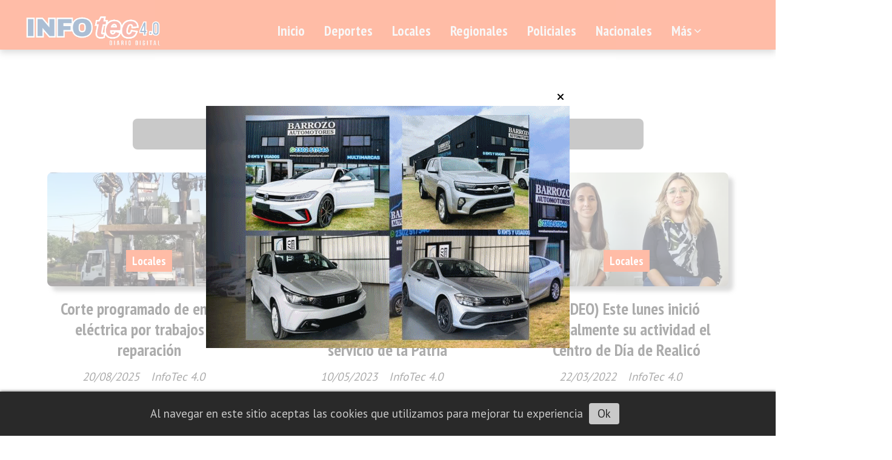

--- FILE ---
content_type: text/html; charset=utf-8
request_url: https://infotecrealico.com.ar/tema/5668/servicio
body_size: 11331
content:
<!DOCTYPE html><html lang="es"><head><title>#servicio</title><meta name="description" content><meta http-equiv="X-UA-Compatible" content="IE=edge"><meta property="fb:app_id" content="https://www.facebook.com/InfoTec-40-142303193152235"><meta charset="utf-8"><meta name="viewport" content="width=device-width,minimum-scale=1,initial-scale=1"><link rel="canonical" href="https://infotecrealico.com.ar/tema/5668/servicio"><meta property="og:site_name" content="InfoTec 4.0"><meta property="og:type" content="website"><meta property="og:url" content="https://infotecrealico.com.ar/tema/5668/servicio"><meta property="og:title" content="#servicio"><meta property="og:description" content><meta property="og:image" content="https://infotecrealico.com.ar/static/custom/logo-grande.png?t=2026-01-21+03%3A00%3A05.368571"><meta property="og:ttl" content="2419200"><meta name="twitter:card" content="summary"><meta name="twitter:title" content="#servicio"><meta name="twitter:description" content><meta name="twitter:image" content="https://infotecrealico.com.ar/static/custom/logo-grande.png?t=2026-01-21+03%3A00%3A05.368571"><meta name="robots" content="noindex"><meta name="generator" content="Medios CMS"><link rel="dns-prefetch" href="https://fonts.googleapis.com"><link rel="preconnect" href="https://fonts.googleapis.com" crossorigin><link rel="shortcut icon" href="https://infotecrealico.com.ar/static/custom/favicon.png?t=2026-01-21+03%3A00%3A05.368571"><link rel="apple-touch-icon" href="https://infotecrealico.com.ar/static/custom/favicon.png?t=2026-01-21+03%3A00%3A05.368571"><link rel="stylesheet" href="/static/plugins/fontawesome/css/fontawesome.min.css"><link rel="stylesheet" href="/static/plugins/fontawesome/css/brands.min.css"><link rel="stylesheet" href="/static/plugins/fontawesome/css/solid.min.css"><link rel="stylesheet" href="/static/css/t_aludra/wasat.css?v=25.2-beta5" id="estilo-css"><link rel="stylesheet" href="https://fonts.googleapis.com/css?family=PT+Sans+Narrow:400,700|PT+Sans:400,700&display=swap" crossorigin="anonymous" id="font-url"><style>:root { --font-family-alt: 'PT Sans Narrow', sans-serif; --font-family: 'PT Sans', sans-serif; } :root {--html-font-size: 19px;--header-bg-color: var(--main-color); --header-font-color: #262626; --nav-bg-color: var(--main-color); --nav-font-color: #ffffff; --nav-box-shadow: 0 0 3px #555; --header-max-width: auto; --header-margin: 0 auto; --header-padding: 0; --header-box-shadow: 0 5px 10px #aaa; --header-border-radius: 0; --header-border-top: none; --header-border-right: none; --header-border-bottom: none; --header-border-left: none; --logo-max-width: auto; --logo-margin: 0; --fixed-header-height: none; --main-bg-color: #ffffff; --main-font-color: #303030; --main-max-width: 1200px; --main-margin: 0 auto; --main-padding: 2rem; --main-box-shadow: none; --main-border-radius: 0; --main-border-top: none; --main-border-right: none; --main-border-bottom: none; --main-border-left: none; --aside-ancho: 360px; --aside-margin: 0 3rem 0 0; --aside-padding: 0; --aside-border-left: none; --aside-border-right: none; --footer-bg-color: #454545; --footer-font-color: #e6e6e6; --footer-max-width: auto; --footer-margin: 0 auto; --footer-padding: 1rem; --footer-box-shadow: 0 -3px 6px #888; --footer-border-radius: 0; --footer-border-top: none; --footer-border-right: none; --footer-border-bottom: none; --footer-border-left: none; --wrapper-max-width: auto; --wrapper-box-shadow: none; --menu-bg-color: transparent; --menu-text-align: left; --menu-max-width: auto; --menu-margin: 0 auto; --menu-padding: 0; --menu-box-shadow: none; --menu-border-radius: 0; --menu-border-top: none; --menu-border-right: none; --menu-border-bottom: none; --menu-border-left: none; --submenu-bg-color: var(--main-color); --submenu-box-shadow: 3px 3px 5px #666; --submenu-padding: 1rem; --submenu-border-radius: 0 0 8px 8px; --submenu-item-margin: 0; --menuitem-bg-color: transparent; --menuitem-font-color: #ededed; --menuitem-hover-bg-color: #ededed; --menuitem-hover-font-color: #424242; --menuitem-font-family: var(--font-family-alt); --menuitem-font-size: 1.2rem; --menuitem-font-weight: bold; --menuitem-line-height: none; --menuitem-text-transform: none; --menuitem-icon-size: none; --menuitem-padding: 8px 16px; --menuitem-margin: 0; --menuitem-border-radius: 8px; --menuitem-box-shadow: none; --menuitem-border-bottom: none; --menuitem-hover-border-bottom: none; --post-text-align: center; --post-margin: 0 0 2rem 0; --post-padding: 0; --post-box-shadow: none; --post-border-radius: 0; --post-border-top: none; --post-border-right: none; --post-border-bottom: none; --post-border-left: none; --post-bg-color: #ffffff; --post-categoria-display: initial; --post-autor-display: initial; --post-detalle-display: none; --post-img-aspect-ratio: 56%; --post-img-border-radius: 8px; --post-img-box-shadow: none; --post-img-filter: drop-shadow(8px 8px 3px #aaa); --post-img-hover-filter: drop-shadow(12px 12px 3px #999); --post-grid-min-width: 14rem; --post-grid-column-gap: 3rem; --fullpost-enc-align: left; --fullpost-enc-bg-color: transparent; --fullpost-enc-max-width: auto; --fullpost-enc-margin: 0; --fullpost-enc-padding: 0; --fullpost-enc-box-shadow: none; --fullpost-enc-border-radius: 0; --fullpost-enc-border-top: none; --fullpost-enc-border-right: none; --fullpost-enc-border-bottom: none; --fullpost-enc-border-left: none; --fullpost-main-bg-color: transparent; --fullpost-main-max-width: auto; --fullpost-main-margin: 0; --fullpost-main-padding: 0; --fullpost-main-box-shadow: none; --fullpost-main-border-radius: 0; --fullpost-main-border-top: none; --fullpost-main-border-right: none; --fullpost-main-border-bottom: none; --fullpost-main-border-left: none; --cuerpo-padding: 0; --cuerpo-border-left: none; --buttons-bg-color: transparent; --buttons-font-color: var(--main-color); --buttons-hover-bg-color: var(--main-color); --buttons-hover-font-color: #ffffff; --buttons-font-family: inherit; --buttons-font-size: inherit; --buttons-margin: 0; --buttons-padding: .5em 1em; --buttons-box-shadow: none; --buttons-border-radius: 8px; --buttons-border-top: solid 2px var(--main-color); --buttons-border-right: solid 2px var(--main-color); --buttons-border-bottom: solid 2px var(--main-color); --buttons-border-left: solid 2px var(--main-color); --inputs-bg-color: transparent; --inputs-font-color: #2e2e2e; --inputs-font-family: inherit; --inputs-font-size: inherit; --inputs-padding: .5em 1em; --inputs-box-shadow: none; --inputs-border-radius: 8px; --inputs-border-top: solid 2px #aaa; --inputs-border-right: solid 2px #aaa; --inputs-border-bottom: solid 2px #aaa; --inputs-border-left: solid 2px #aaa; --titulobloques-bg-color: #787878; --titulobloques-font-color: #f5f5f5; --titulobloques-font-family: inherit; --titulobloques-font-size: 1.2rem; --titulobloques-text-align: center; --titulobloques-max-width: 75%; --titulobloques-margin: 4rem auto 2rem auto; --titulobloques-padding: .5em; --titulobloques-box-shadow: none; --titulobloques-border-radius: 8px; --titulobloques-border-top: none; --titulobloques-border-right: none; --titulobloques-border-bottom: none; --titulobloques-border-left: none; --titulopagina-bg-color: #787878; --titulopagina-font-color: #f5f5f5; --titulopagina-font-family: inherit; --titulopagina-font-size: 1.2rem; --titulopagina-text-align: center; --titulopagina-max-width: 75%; --titulopagina-margin: 4rem auto 2rem auto; --titulopagina-padding: .5em; --titulopagina-box-shadow: none; --titulopagina-border-radius: 8px; --titulopagina-border-top: none; --titulopagina-border-right: none; --titulopagina-border-bottom: none; --titulopagina-border-left: none; --main-color: #ff5722; --bg-color: #ffffff; --splash-opacity: 0.6;--splash-pointer-events: initial;--splash-align-items: center;--splash-justify-content: center;} </style><script defer src="https://cdnjs.cloudflare.com/ajax/libs/lazysizes/5.3.2/lazysizes.min.js" integrity="sha512-q583ppKrCRc7N5O0n2nzUiJ+suUv7Et1JGels4bXOaMFQcamPk9HjdUknZuuFjBNs7tsMuadge5k9RzdmO+1GQ==" crossorigin="anonymous" referrerpolicy="no-referrer"></script><script async src="https://www.googletagmanager.com/gtag/js"></script><script>window.dataLayer=window.dataLayer||[];function gtag(){dataLayer.push(arguments);};gtag('js',new Date());gtag('config','G-ETDKF070NV');gtag('config','G-YVQKHMYT13');</script><script async data-ad-client="ca-pub-4958920381491913" src="https://pagead2.googlesyndication.com/pagead/js/adsbygoogle.js"></script></head><body><div id="wrapper" class="wrapper lista tema"><header class="header headerC1"><a class="open-nav"><i class="fa fa-bars"></i></a><div class="header__logo"><a href="/"><img class="only-desktop" src="https://infotecrealico.com.ar/static/custom/logo.png?t=2026-01-21+03%3A00%3A05.368571" alt="InfoTec 4.0"><img class="only-mobile" src="https://infotecrealico.com.ar/static/custom/logo-movil.png?t=2026-01-21+03%3A00%3A05.368571" alt="InfoTec 4.0"></a></div><div class="header__menu "><ul><li class="header__menu__item mas"><a href="javascript:void(0)" target> Inicio </a></li><li class="header__menu__item "><a href="/categoria/9/deportes" target> Deportes </a></li><li class="header__menu__item "><a href="/categoria/2/locales" target> Locales </a></li><li class="header__menu__item "><a href="/categoria/6/regionales" target> Regionales </a></li><li class="header__menu__item "><a href="/categoria/5/policiales" target> Policiales </a></li><li class="header__menu__item "><a href="/categoria/1/nacionales" target> Nacionales </a></li><li class="header__menu__item mas"><a href="javascript:void(0)" target> Más <i class="fa fa-chevron-down"></i></a><ul><li><a href="/categoria/7/notas-de-color" target> Notas de Color </a></li><li><a href="/categoria/11/tecnologia" target> Tecnología </a></li><li><a href="/default/farmacias" target> Farmacias de turno </a></li><li><a href="/categoria/24/necrologicas" target> Necrológicas </a></li><li><a href="/buscar" target><i class="fa fa-fw fa-search"></i> Buscar </a></li></ul></li></ul></div><section class="nav" id="nav"><a class="close-nav"><i class="fa fa-times"></i></a><div class="nav__logo"><a href="/"><img class="only-desktop" src="https://infotecrealico.com.ar/static/custom/logo.png?t=2026-01-21+03%3A00%3A05.368571" alt="InfoTec 4.0"><img class="only-mobile" src="https://infotecrealico.com.ar/static/custom/logo-movil.png?t=2026-01-21+03%3A00%3A05.368571" alt="InfoTec 4.0"></a></div><div class="menu-simple menu0"><div class="menu-simple__item "><a href="javascript:void(0)" target> Inicio </a></div><div class="menu-simple__item "><a href="/categoria/9/deportes" target> Deportes </a></div><div class="menu-simple__item "><a href="/categoria/2/locales" target> Locales </a></div><div class="menu-simple__item "><a href="/categoria/6/regionales" target> Regionales </a></div><div class="menu-simple__item "><a href="/categoria/5/policiales" target> Policiales </a></div><div class="menu-simple__item "><a href="/categoria/1/nacionales" target> Nacionales </a></div><div class="menu-simple__item subitems"><a href="javascript:void(0)" target> Más </a><a href="/categoria/7/notas-de-color" target class="menu-simple__item"> Notas de Color </a><a href="/categoria/11/tecnologia" target class="menu-simple__item"> Tecnología </a><a href="/default/farmacias" target class="menu-simple__item"> Farmacias de turno </a><a href="/categoria/24/necrologicas" target class="menu-simple__item"> Necrológicas </a><a href="/buscar" target class="menu-simple__item"><i class="fa fa-fw fa-search"></i> Buscar </a></div></div><div class="social-buttons"><a class="social-buttons__item facebook" href="https://www.facebook.com/InfoTec-40-142303193152235/" target="_blank"><i class="fa fa-brands fa-facebook"></i></a><a class="social-buttons__item youtube" href="https://www.youtube.com/channel/UC_7rRt3ULOJJ-Z7HfCaUIgA" target="_blank"><i class="fa fa-brands fa-youtube"></i></a><a class="social-buttons__item instagram" href="https://www.instagram.com/infotec4.0/" target="_blank"><i class="fa fa-brands fa-instagram"></i></a></div><div class="menu-simple menu1"><div class="menu-simple__item "><a href="/contacto" target> Contacto </a></div><div class="menu-simple__item "><a href="/historial" target> Historial de noticias </a></div><div class="menu-simple__item "><a href="/terminos" target> Términos y condiciones </a></div><div class="menu-simple__item "><a href="/default/contenido/40655/fuentes-rss" target> Fuentes RSS </a></div><div class="menu-simple__item "><a href="/infotec40/a_default/user/login?_next=%2Fa_default%2Findex" target><i class="fa fa-fw fa-sign-in"></i> Ingresar </a></div></div><div class="datos-contacto"><div class="telefono"><i class="fa fa-phone"></i><span>2302566018 - 2331410730</span></div><div class="direccion"><i class="fa fa-map-marker"></i><span>Realicó, La Pampa</span></div><div class="email"><i class="fa fa-envelope"></i><span><a href="/cdn-cgi/l/email-protection#a5cccbc3cad1c0c6d7c0c4c9ccc6cae5c2c8c4ccc98bc6cac8"><span class="__cf_email__" data-cfemail="4e272028213a2b2d3c2b2f22272d210e29232f2722602d2123">[email&#160;protected]</span></a></span></div></div></section></header><main class="main main0"><section class="principal"><h1 class="titulo-pagina">#servicio</h1></section><section class="extra1"><div id="lista-contenido"><div class="lista-contenido"><article class="post post__noticia post3"><a class="post__imagen autoratio" href="/contenido/78770/corte-programado-de-energia-electrica-por-trabajos-de-reparacion"><img alt="Corte de luz Realicó" class="img-responsive lazyload" data-sizes="auto" data-src="/download/multimedia.normal.8e8b1e7b7b9839ad.436f727465206465206c757a205265616c6963c3b35f6e6f726d616c2e77656270.webp" data-srcset="/download/multimedia.normal.8e8b1e7b7b9839ad.436f727465206465206c757a205265616c6963c3b35f6e6f726d616c2e77656270.webp 858w, /download/multimedia.miniatura.acd3762631165137.436f727465206465206c757a205265616c6963c3b35f6d696e6961747572612e77656270.webp 400w" height="607" src="data:," width="858"></a><div class="post__datos"><h2 class="post__titulo"><a href="/contenido/78770/corte-programado-de-energia-electrica-por-trabajos-de-reparacion">Corte programado de energía eléctrica por trabajos de reparación</a></h2><div class="post__autor"><span class="autor__nombre">InfoTec 4.0</span></div><a href="https://infotecrealico.com.ar/categoria/2/locales" class="post__categoria">Locales</a><span class="post__fecha"><span class="fecha"><span class="fecha">20/08/2025</span></span></span></div><p class="post__detalle">La Cooperativa de Electricidad informó que se lleva a cabo un corte de suministro eléctrico de aproximadamente una hora para realizar tareas de reparación en un puente afectado por el viento.</p></article><article class="post post__noticia post3"><a class="post__imagen autoratio" href="/contenido/56598/video-coronel-de-arsenales-r-gustavo-rene-dana-una-vida-al-servicio-de-la-patria"><img alt="coronel dana (FILEminimizer)" class="img-responsive lazyload" data-alto-grande="1212" data-ancho-grande="1600" data-sizes="auto" data-src="/download/multimedia.normal.8cfd56f55072d8ae.Y29yb25lbCBkYW5hIChGSUxFbWluaW1pemVyKV9ub3JtYWwud2VicA%3D%3D.webp" data-srcset="/download/multimedia.normal.8cfd56f55072d8ae.Y29yb25lbCBkYW5hIChGSUxFbWluaW1pemVyKV9ub3JtYWwud2VicA%3D%3D.webp 990w, /download/multimedia.grande.87573af0f11840ba.Y29yb25lbCBkYW5hIChGSUxFbWluaW1pemVyKV9ncmFuZGUud2VicA%3D%3D.webp 1600w, /download/multimedia.miniatura.b15dbfcba47b39d0.Y29yb25lbCBkYW5hIChGSUxFbWluaW1pemVyKV9taW5pYXR1cmEud2VicA%3D%3D.webp 396w" height="750" src="data:," width="990"></a><div class="post__datos"><h2 class="post__titulo"><a href="/contenido/56598/video-coronel-de-arsenales-r-gustavo-rene-dana-una-vida-al-servicio-de-la-patria">(VIDEO) Coronel de Arsenales (R) Gustavo René Dana, una vida al servicio de la Patria</a></h2><div class="post__autor"><span class="autor__nombre">InfoTec 4.0</span></div><a href="https://infotecrealico.com.ar/categoria/2/locales" class="post__categoria">Locales</a><span class="post__fecha"><span class="fecha"><span class="fecha">10/05/2023</span></span></span></div><p class="post__detalle">Tuvimos la oportunidad de charlar mano a mano con este militar retirado, hijo de Realicó, que nunca dejó de pensar en su pueblo, y luego de recorrer el mundo, decidió volver a sus orígenes, en la charla nos cuenta detalles de su foja de servicio, los viajes, las experiencias, y no pierde la oportunidad de buscar tentar a los jóvenes para que se sumen al Ejército Argentino. MIRÁ LA NOTA COMPLETA EN VIDEO.</p></article><article class="post post__noticia post3"><a class="post__imagen autoratio" href="/contenido/44364/video-este-lunes-inicio-formalmente-su-actividad-el-centro-de-dia-de-realico"><img alt="vilchez cavallo centro de dia" class="img-responsive lazyload" data-alto-grande="945" data-ancho-grande="1436" data-sizes="auto" data-src="/download/multimedia.normal.ae19b494e23661c0.76696c6368657a20636176616c6c6f2063656e74726f206465206469615f6e6f726d616c2e77656270.webp" data-srcset="/download/multimedia.normal.ae19b494e23661c0.76696c6368657a20636176616c6c6f2063656e74726f206465206469615f6e6f726d616c2e77656270.webp 1000w, /download/multimedia.grande.98de82def7731be7.76696c6368657a20636176616c6c6f2063656e74726f206465206469615f6772616e64652e77656270.webp 1436w, /download/multimedia.miniatura.ac26cc4f4d40584e.76696c6368657a20636176616c6c6f2063656e74726f206465206469615f6d696e6961747572612e77656270.webp 400w" height="658" src="data:," width="1000"></a><div class="post__datos"><h2 class="post__titulo"><a href="/contenido/44364/video-este-lunes-inicio-formalmente-su-actividad-el-centro-de-dia-de-realico">(VIDEO) Este lunes inició formalmente su actividad el Centro de Día de Realicó</a></h2><div class="post__autor"><span class="autor__nombre">InfoTec 4.0</span></div><a href="https://infotecrealico.com.ar/categoria/2/locales" class="post__categoria">Locales</a><span class="post__fecha"><span class="fecha"><span class="fecha">22/03/2022</span></span></span></div><p class="post__detalle">Finalmente este lunes el flamante Centro de Día de Realicó abrió sus puertas para recibir a quienes harán uso de las instalaciones y de los beneficios que el mismo brindará a personas con diversas discapacidades a partir de los 17 o 18 años sin límites de mayoría. Dialogamos con La responsable de Desarrollo Social Julieta Cavallo y con la flamante directora Yuliana Vilchez para conocer detalles sobre su funcionamiento.</p></article><article class="post post__noticia post3"><a class="post__imagen autoratio" href="/contenido/43219/vecina-de-luiggi-denuncio-a-la-cooperativa-por-cobrar-un-servicio-de-ambulancia-"><img alt="copeospil" class="img-responsive lazyload" data-sizes="auto" data-src="/download/multimedia.normal.8fd4f869299cfced.636f70656f7370696c5f6e6f726d616c2e77656270.webp" data-srcset="/download/multimedia.normal.8fd4f869299cfced.636f70656f7370696c5f6e6f726d616c2e77656270.webp 800w, /download/multimedia.miniatura.92d19f3d3f0c6aef.636f70656f7370696c5f6d696e6961747572612e77656270.webp 400w" height="445" src="data:," width="800"></a><div class="post__datos"><h2 class="post__titulo"><a href="/contenido/43219/vecina-de-luiggi-denuncio-a-la-cooperativa-por-cobrar-un-servicio-de-ambulancia-">Vecina de Luiggi denunció a la Cooperativa por cobrar un servicio de ambulancia que no funciona hace varios meses </a></h2><div class="post__autor"><span class="autor__nombre">InfoTec 4.0</span></div><a href="https://infotecrealico.com.ar/categoria/6/regionales" class="post__categoria">Regionales</a><span class="post__fecha"><span class="fecha"><span class="fecha">16/02/2022</span></span></span></div><p class="post__detalle">Una vecina de Ingeniero Luiggi acusó a la Cooperativa de Electricidad de esa localidad (Copeospil) de &quot;cobrar por un servicio que no presta desde hace varios meses&quot;. Según la denuncia que radicó en la fiscalía de General Pico, debido a la enfermedad que padecía su hijo, necesitaba con urgencia la ambulancia que ofrece esa entidad, pero descubrió que hacía ya tiempo que no funcionaba.</p></article><article class="post post__noticia post3"><a class="post__imagen autoratio" href="/contenido/41264/realico-sin-agua-luego-de-la-tormenta-electrica-de-anoche"><img alt="COPAGUA" class="img-responsive lazyload" data-sizes="auto" data-src="/download/multimedia.normal.9ccf34378933ea04.494d472d32303230313230312d5741303032305f6e6f726d616c2e6a7067.jpg" data-srcset="/download/multimedia.normal.9ccf34378933ea04.494d472d32303230313230312d5741303032305f6e6f726d616c2e6a7067.jpg 1280w, /download/multimedia.miniatura.a9ac374802fe7875.494d472d32303230313230312d5741303032305f6d696e6961747572612e6a7067.jpg 400w" height="960" src="data:," width="1280"></a><div class="post__datos"><h2 class="post__titulo"><a href="/contenido/41264/realico-sin-agua-luego-de-la-tormenta-electrica-de-anoche">Realicó sin agua luego de la tormenta eléctrica de anoche</a></h2><div class="post__autor"><span class="autor__nombre">InfoTec 4.0</span></div><a href="https://infotecrealico.com.ar/categoria/2/locales" class="post__categoria">Locales</a><span class="post__fecha"><span class="fecha"><span class="fecha">20/12/2021</span></span></span></div><p class="post__detalle">De acuerdo a lo informado por la Cooperativa de Agua la salida de servicio de algunas bombas por la tormenta eléctrica de anoche motivó un corte total en el suministro de agua potable.</p></article><article class="post post__noticia post3"><a class="post__imagen autoratio" href="/contenido/37076/el-corte-de-internet-que-sufrio-toda-la-provincia-ya-fue-restaurado"><img alt="internet corte" class="img-responsive lazyload" data-sizes="auto" data-src="/download/multimedia.normal.afce8cbe6a66ac35.696e7465726e657420636f7274655f6e6f726d616c2e77656270.webp" data-srcset="/download/multimedia.normal.afce8cbe6a66ac35.696e7465726e657420636f7274655f6e6f726d616c2e77656270.webp 1280w, /download/multimedia.miniatura.a0d0adbeeffac421.696e7465726e657420636f7274655f6d696e6961747572612e77656270.webp 400w" height="720" src="data:," width="1280"></a><div class="post__datos"><h2 class="post__titulo"><a href="/contenido/37076/el-corte-de-internet-que-sufrio-toda-la-provincia-ya-fue-restaurado">El corte de internet que sufrió toda la provincia, ya fue restaurado</a></h2><div class="post__autor"><span class="autor__nombre">INFOTEC 4.0</span></div><a href="https://infotecrealico.com.ar/categoria/8/provinciales" class="post__categoria">Provinciales</a><span class="post__fecha"><span class="fecha"><span class="fecha">24/08/2021</span></span></span></div><p class="post__detalle">En el día de la fecha ocurrió una falla en el equipamiento ubicado en el Datacenter de Aguas del Colorado/EMPATEL. Dos equipos principales que distribuyen Internet a toda la Provincia dejaron de funcionar debido a una falla repentina, afectando el servicio. El mismo pudo ser solucionado por los ingenieros de ADC/Empatel y se espera que paulatinamente se vaya restaurando la conectividad.</p></article><article class="post post__noticia post3"><a class="post__imagen autoratio" href="/contenido/30476/si-tu-vocacion-es-ser-bombero-voluntario-ahora-tenes-la-oportunidad-de-hacerlo"><img alt="ff542e31-2ec8-44aa-b577-d95ba45e40e1" class="img-responsive lazyload" data-sizes="auto" data-src="/download/multimedia.normal.991eebe7907aab0b.66663534326533312d326563382d343461612d623537372d64393562613435655f6e6f726d616c2e6a7067.jpg" data-srcset="/download/multimedia.normal.991eebe7907aab0b.66663534326533312d326563382d343461612d623537372d64393562613435655f6e6f726d616c2e6a7067.jpg 1197w, /download/multimedia.miniatura.a8380a4379f8c5b7.66663534326533312d326563382d343461612d623537372d64393562613435655f6d696e6961747572612e6a7067.jpg 295w" height="1216" src="data:," width="1197"></a><div class="post__datos"><h2 class="post__titulo"><a href="/contenido/30476/si-tu-vocacion-es-ser-bombero-voluntario-ahora-tenes-la-oportunidad-de-hacerlo">Si tu vocación es ser bombero voluntario, ahora tenés la oportunidad de hacerlo</a></h2><div class="post__autor"><span class="autor__nombre">InfoTec 4.0</span></div><a href="https://infotecrealico.com.ar/categoria/2/locales" class="post__categoria">Locales</a><span class="post__fecha"><span class="fecha"><span class="fecha">26/02/2021</span></span></span></div><p class="post__detalle">El cuartel de Bomberos Voluntarios de Realicó convoca a inscripción a todos aquellos que estén interesados en sumarse a sus filas, si tenés vocación de servicio, ahora es el momento.</p></article><article class="post post__noticia post3"><a class="post__imagen autoratio" href="/contenido/23699/rolon-fuerte-inversion-para-distribuir-internet-por-fibra-optica"><img alt="FIBRA ÓPTICA" class="img-responsive lazyload" data-sizes="auto" data-src="/download/multimedia.normal.a442046f1d9cce84.464942524120c39350544943415f6e6f726d616c2e6a7067.jpg" data-srcset="/download/multimedia.normal.a442046f1d9cce84.464942524120c39350544943415f6e6f726d616c2e6a7067.jpg 702w, /download/multimedia.miniatura.9dee1e7b2ab74b08.464942524120c39350544943415f6d696e6961747572612e6a7067.jpg 400w" height="336" src="data:," width="702"></a><div class="post__datos"><h2 class="post__titulo"><a href="/contenido/23699/rolon-fuerte-inversion-para-distribuir-internet-por-fibra-optica">ROLÓN: FUERTE INVERSIÓN PARA DISTRIBUIR INTERNET POR FIBRA ÓPTICA</a></h2><div class="post__autor"><span class="autor__nombre">InfoTec 4.0</span></div><a href="https://infotecrealico.com.ar/categoria/8/provinciales" class="post__categoria">Provinciales</a><span class="post__fecha"><span class="fecha"><span class="fecha">09/08/2020</span></span></span></div><p class="post__detalle">En la localidad pampeana de Rolón, ya disponen de la posibilidad de conectarse a internet mediante fibra óptica y pronto podrán acceder a la televisión con la misma modalidad.</p></article><article class="post post__noticia post3"><a class="post__imagen autoratio" href="/contenido/23531/ejercito-argentino-ahora-podes-sumarte-como-soldado-voluntario-vacantes-en-la-pa"><img alt="portada_ejercito_arg" class="img-responsive lazyload" data-alto-grande="1280" data-ancho-grande="1920" data-sizes="auto" data-src="/download/multimedia.normal.86e5851f77ca3183.706f72746164615f656a65726369746f5f6172675f6e6f726d616c2e6a7067.jpg" data-srcset="/download/multimedia.normal.86e5851f77ca3183.706f72746164615f656a65726369746f5f6172675f6e6f726d616c2e6a7067.jpg 1000w, /download/multimedia.grande.9e0e7395845d1629.706f72746164615f656a65726369746f5f6172675f6772616e64652e6a7067.jpg 1920w, /download/multimedia.miniatura.8ba74e632c6feaaf.706f72746164615f656a65726369746f5f6172675f6d696e6961747572612e6a7067.jpg 400w" height="666" src="data:," width="1000"></a><div class="post__datos"><h2 class="post__titulo"><a href="/contenido/23531/ejercito-argentino-ahora-podes-sumarte-como-soldado-voluntario-vacantes-en-la-pa">EJÉRCITO ARGENTINO: AHORA PODÉS SUMARTE COMO SOLDADO VOLUNTARIO, VACANTES EN LA PAMPA</a></h2><div class="post__autor"><span class="autor__nombre">InfoTec 4.0</span></div><a href="https://infotecrealico.com.ar/categoria/8/provinciales" class="post__categoria">Provinciales</a><span class="post__fecha"><span class="fecha"><span class="fecha">05/08/2020</span></span></span></div><p class="post__detalle">El Comando de la X° Brigada Mecanizada “Teniente General Nicolás Levalle”, informa que se encuentra abierta la inscripción para el ingreso al Ejército Argentino como Soldado Voluntario en Santa Rosa, General Pico y Toay.</p></article><article class="post post__noticia post3"><a class="post__imagen autoratio" href="/contenido/11956/servicio-civico-voluntario-nueve-mil-inscriptos-en-el-primer-dia"><img alt="serviciocivicovoluntario" class="img-responsive lazyload" data-sizes="auto" data-src="/download/multimedia.normal.b9f29fda3c4509b1.736572766963696f63697669636f766f6c756e746172696f5f6e6f726d616c2e706e67.png" data-srcset="/download/multimedia.normal.b9f29fda3c4509b1.736572766963696f63697669636f766f6c756e746172696f5f6e6f726d616c2e706e67.png 700w, /download/multimedia.miniatura.94117b664dc452c3.736572766963696f63697669636f766f6c756e746172696f5f6d696e6961747572612e706e67.png 400w" height="394" src="data:," width="700"></a><div class="post__datos"><h2 class="post__titulo"><a href="/contenido/11956/servicio-civico-voluntario-nueve-mil-inscriptos-en-el-primer-dia">SERVICIO CÍVICO VOLUNTARIO: NUEVE MIL INSCRIPTOS EN EL PRIMER DÍA</a></h2><div class="post__autor"><span class="autor__nombre">InfoTec 4.0</span></div><a href="https://infotecrealico.com.ar/categoria/1/nacionales" class="post__categoria">Nacionales</a><span class="post__fecha"><span class="fecha"><span class="fecha">31/07/2019</span></span></span></div><p class="post__detalle">En el primer día de inscripción online al Servicio Cívico Voluntario en Valores, destinado a jóvenes de 16 a 20 años, se registraron 9.000 inscripciones para 1.200 vacantes, informaron fuentes del Ministerio de Seguridad de la Nación.</p></article><article class="post post__noticia post3"><a class="post__imagen autoratio" href="/contenido/10749/a-las-1940-regreso-el-suministro-electrico-a-realico"><img alt="Sin título" class="img-responsive lazyload" data-sizes="auto" data-src="/download/multimedia.normal.b09f6025e86db0fa.53696e2074c3ad74756c6f5f6e6f726d616c2e6a7067.jpg" data-srcset="/download/multimedia.normal.b09f6025e86db0fa.53696e2074c3ad74756c6f5f6e6f726d616c2e6a7067.jpg 1360w, /download/multimedia.miniatura.bc7876ef02af8fbd.53696e2074c3ad74756c6f5f6d696e6961747572612e6a7067.jpg 400w" height="768" src="data:," width="1360"></a><div class="post__datos"><h2 class="post__titulo"><a href="/contenido/10749/a-las-1940-regreso-el-suministro-electrico-a-realico">A LAS 19:40 REGRESÓ EL SUMINISTRO ELÉCTRICO A REALICÓ</a></h2><div class="post__autor"><span class="autor__nombre">InfoTec 4.0</span></div><a href="https://infotecrealico.com.ar/categoria/2/locales" class="post__categoria">Locales</a><span class="post__fecha"><span class="fecha"><span class="fecha">16/06/2019</span></span></span></div><p class="post__detalle">Más de 12 horas corridas sin electricidad en gran parte del país, uno de los fenómenos de este tipo más llamativos y preocupantes de los últimos años.</p></article><article class="post post__noticia post3"><a class="post__imagen autoratio" href="/contenido/8602/embajador-martini-movistar-instalo-4g-mientras-claro-brilla-por-su-ausencia"><img alt="1553264100773" class="img-responsive lazyload" data-sizes="auto" data-src="/download/multimedia.normal.9a95a58917785622.313535333236343130303737335f6e6f726d616c2e6a7067.jpg" data-srcset="/download/multimedia.normal.9a95a58917785622.313535333236343130303737335f6e6f726d616c2e6a7067.jpg 1600w, /download/multimedia.miniatura.9aa862e239fca76f.313535333236343130303737335f6d696e6961747572612e6a7067.jpg 300w" height="1600" src="data:," width="1600"></a><div class="post__datos"><h2 class="post__titulo"><a href="/contenido/8602/embajador-martini-movistar-instalo-4g-mientras-claro-brilla-por-su-ausencia">EMBAJADOR MARTINI: MOVISTAR INSTALÓ 4G, MIENTRAS CLARO BRILLA POR SU AUSENCIA.</a></h2><div class="post__autor"><span class="autor__nombre">Juan Cruz Vernetti, Redacción Embajador Martini</span></div><a href="https://infotecrealico.com.ar/categoria/6/regionales" class="post__categoria">Regionales</a><span class="post__fecha"><span class="fecha"><span class="fecha">22/03/2019</span></span></span></div><p class="post__detalle">En la noche del jueves, se pudo corroborar y confirmar que la empresa movistar comenzó a prestar el servicio de 4g. Además se sumaría una nueva antena a cargo de Telecom con señal 4g que se instalará en la sección quinta al sur de la localidad. El anuncio lo había realizado el intendente Ariel Bogino en la apertura de las sesiones ordinarias la semana anterior.</p></article><article class="post post__noticia post3"><a class="post__imagen autoratio" href="/contenido/8140/no-mejora-la-situacion-con-el-servicio-de-internet-en-realico"><img alt="COOPERATIVA ELECTRICA" class="img-responsive lazyload" data-sizes="auto" data-src="/download/multimedia.normal.9b18de002bab2966.434f4f504552415449564120454c454354524943415f6e6f726d616c2e6a7067.jpg" data-srcset="/download/multimedia.normal.9b18de002bab2966.434f4f504552415449564120454c454354524943415f6e6f726d616c2e6a7067.jpg 1152w, /download/multimedia.miniatura.a6671bf94ee013dc.434f4f504552415449564120454c454354524943415f6d696e6961747572612e6a7067.jpg 400w" height="864" src="data:," width="1152"></a><div class="post__datos"><h2 class="post__titulo"><a href="/contenido/8140/no-mejora-la-situacion-con-el-servicio-de-internet-en-realico">NO MEJORA LA SITUACIÓN CON EL SERVICIO DE INTERNET EN REALICÓ</a></h2><div class="post__autor"><span class="autor__nombre">InfoTec 4.0</span></div><a href="https://infotecrealico.com.ar/categoria/2/locales" class="post__categoria">Locales</a><span class="post__fecha"><span class="fecha"><span class="fecha">03/03/2019</span></span></span></div><p class="post__detalle">Se multiplican los reclamos de vecinos por el deficiente servicio de internet brindado por la Cooperativa Eléctrica de Realicó.</p></article></div><ul class="widget-pagination pagination"></ul></div></section><section class="extra2"></section><section class="aside"><section class="bloque lo-mas-visto"><div class="bloque__titulo ">Lo más visto</div><div class="bloque__lista"><article class="post post__noticia post3"><a class="post__imagen autoratio" href="/contenido/82826/parera-choque-en-la-ruta-9-entre-dos-camionetas-dejo-a-dos-personas-hospitalizad"><img alt="vuelco-parera-3" class="img-responsive lazyload" data-alto-grande="1200" data-ancho-grande="1600" data-sizes="auto" data-src="/download/multimedia.normal.962d3dab7a04c045.bm9ybWFsLndlYnA%3D.webp" data-srcset="/download/multimedia.normal.962d3dab7a04c045.bm9ybWFsLndlYnA%3D.webp 1000w, /download/multimedia.grande.8af0c393a0021265.Z3JhbmRlLndlYnA%3D.webp 1600w, /download/multimedia.miniatura.9739db59ab0282e7.bWluaWF0dXJhLndlYnA%3D.webp 400w" height="750" src="data:," width="1000"></a><div class="post__datos"><h2 class="post__titulo"><a href="/contenido/82826/parera-choque-en-la-ruta-9-entre-dos-camionetas-dejo-a-dos-personas-hospitalizad">PARERA: Choque en la ruta 9 entre dos camionetas dejó a dos personas hospitalizadas</a></h2><div class="post__autor"><span class="autor__nombre">INFOtec 4.0</span></div><a href="https://infotecrealico.com.ar/categoria/5/policiales" class="post__categoria">Policiales</a><span class="post__fecha"><span class="fecha"><span class="fecha">19/01/2026</span></span></span></div><p class="post__detalle">Ocurrió a primera hora de hoy entre Parera e Ingeniero Luiggi. Una Ford F-100 y una Toyota Hilux terminaron sobre la banquina tras el impacto. Uno de los rodados volcó luego dle impacto. Los ocupantes de Quetrequén debieron ser asistidos por personal de salud.</p></article><article class="post post__noticia post3"><a class="post__imagen autoratio" href="/contenido/82852/misterio-por-la-aparicion-de-un-contenedor-flotando-en-puerto-madryn"><img alt="93a5709a-4e4f-4b41-aef4-fbeac0675f31" class="img-responsive lazyload" data-alto-grande="720" data-ancho-grande="1600" data-sizes="auto" data-src="/download/multimedia.normal.a02c5cba95bddaa4.bm9ybWFsLndlYnA%3D.webp" data-srcset="/download/multimedia.normal.a02c5cba95bddaa4.bm9ybWFsLndlYnA%3D.webp 1000w, /download/multimedia.grande.b21cfd95e0f3deb9.Z3JhbmRlLndlYnA%3D.webp 1600w, /download/multimedia.miniatura.aa900728c2787a9e.bWluaWF0dXJhLndlYnA%3D.webp 400w" height="450" src="data:," width="1000"></a><div class="post__datos"><h2 class="post__titulo"><a href="/contenido/82852/misterio-por-la-aparicion-de-un-contenedor-flotando-en-puerto-madryn">Misterio por la aparición de un contenedor flotando en Puerto Madryn</a></h2><div class="post__autor"><span class="autor__nombre">INFOtec 4.0</span></div><a href="https://infotecrealico.com.ar/categoria/1/nacionales" class="post__categoria">Nacionales</a><span class="post__fecha"><span class="fecha"><span class="fecha">20/01/2026</span></span></span></div><p class="post__detalle">La unidad de gran porte quedó varada frente al Club Náutico Atlántico Sud. Prefectura Naval trabajó en el operativo.</p></article><article class="post post__noticia post3"><a class="post__imagen autoratio" href="/contenido/82853/grave-choque-en-la-ruta-provincial-20-un-matrimonio-herido-tras-impactar-contra-"><img alt="861935-t" class="img-responsive lazyload" data-sizes="auto" data-src="/download/multimedia.normal.90526dd55d9b0c6e.bm9ybWFsLndlYnA%3D.webp" data-srcset="/download/multimedia.normal.90526dd55d9b0c6e.bm9ybWFsLndlYnA%3D.webp 645w, /download/multimedia.miniatura.992418202aa24a42.bWluaWF0dXJhLndlYnA%3D.webp 400w" height="448" src="data:," width="645"></a><div class="post__datos"><h2 class="post__titulo"><a href="/contenido/82853/grave-choque-en-la-ruta-provincial-20-un-matrimonio-herido-tras-impactar-contra-">Grave choque en la Ruta Provincial 20: un matrimonio herido tras impactar contra un camión de YPF</a></h2><div class="post__autor"><span class="autor__nombre">INFOtec 4.0</span></div><a href="https://infotecrealico.com.ar/categoria/8/provinciales" class="post__categoria">Provinciales</a><span class="post__fecha"><span class="fecha"><span class="fecha">20/01/2026</span></span></span></div><p class="post__detalle">El siniestro ocurrió a la altura del kilómetro 290, cerca de La Reforma. El conductor del auto quedó atrapado y debió ser rescatado por Bomberos; ambos ocupantes fueron trasladados al Hospital de General Acha.</p></article><article class="post post__noticia post3"><a class="post__imagen autoratio" href="/contenido/82862/preocupacion-de-la-agroindustria-por-una-letra-chica-incluida-en-el-acuerdo-entr"><img alt="720 (2)" class="img-responsive lazyload" data-sizes="auto" data-src="/download/multimedia.normal.9287034d1a81218a.bm9ybWFsLndlYnA%3D.webp" data-srcset="/download/multimedia.normal.9287034d1a81218a.bm9ybWFsLndlYnA%3D.webp 1279w, /download/multimedia.miniatura.bbbf909ca7ad241f.bWluaWF0dXJhLndlYnA%3D.webp 400w" height="720" src="data:," width="1279"></a><div class="post__datos"><h2 class="post__titulo"><a href="/contenido/82862/preocupacion-de-la-agroindustria-por-una-letra-chica-incluida-en-el-acuerdo-entr">Preocupación de la agroindustria por una letra chica incluida en el acuerdo entre el Mercosur y la UE</a></h2><div class="post__autor"><span class="autor__nombre">INFOtec 4.0</span></div><a href="https://infotecrealico.com.ar/categoria/1/nacionales" class="post__categoria">Nacionales</a><span class="post__fecha"><span class="fecha"><span class="fecha">21/01/2026</span></span></span></div><p class="post__detalle">Advirtieron que las naciones europeas podría aplicar salvaguardas para proteger a sectores claves del campo.</p></article><article class="post post__noticia post3"><a class="post__imagen autoratio" href="/contenido/82865/choque-fatal-cerca-de-serrano-dos-personas-murieron-a-raiz-de-un-brutal-choque-e"><img alt="choque serrano" class="img-responsive lazyload" data-sizes="auto" data-src="/download/multimedia.normal.86c54a493b323a89.bm9ybWFsLndlYnA%3D.webp" data-srcset="/download/multimedia.normal.86c54a493b323a89.bm9ybWFsLndlYnA%3D.webp 647w, /download/multimedia.miniatura.bf8ace0a350c9857.bWluaWF0dXJhLndlYnA%3D.webp 400w" height="385" src="data:," width="647"></a><div class="post__datos"><h2 class="post__titulo"><a href="/contenido/82865/choque-fatal-cerca-de-serrano-dos-personas-murieron-a-raiz-de-un-brutal-choque-e">Choque fatal cerca de Serrano: dos personas murieron a raíz de un brutal choque en la ruta 4</a></h2><div class="post__autor"><span class="autor__nombre">InfoTec 4.0</span></div><a href="https://infotecrealico.com.ar/categoria/5/policiales" class="post__categoria">Policiales</a><span class="post__fecha"><span class="fecha"><span class="fecha">21/01/2026</span></span></span></div><p class="post__detalle">El siniestro ocurrió a la altura del kilómetro 240. Impactaron una Ford Ranger y un Chevrolet Prisma. Las víctimas fatales son un hombre y una mujer que viajaban en el rodado menor.</p></article><article class="post post__noticia post3"><a class="post__imagen autoratio" href="/contenido/82866/conmocion-regional-fallecio-el-joven-pampeano-que-fue-baleado-por-error-en-rio-c"><img alt="paolo de la fuente" class="img-responsive lazyload" data-sizes="auto" data-src="/download/multimedia.normal.8d9f1d96fbc4c483.bm9ybWFsLndlYnA%3D.webp" data-srcset="/download/multimedia.normal.8d9f1d96fbc4c483.bm9ybWFsLndlYnA%3D.webp 604w, /download/multimedia.miniatura.944d8babb475d87c.bWluaWF0dXJhLndlYnA%3D.webp 400w" height="387" src="data:," width="604"></a><div class="post__datos"><h2 class="post__titulo"><a href="/contenido/82866/conmocion-regional-fallecio-el-joven-pampeano-que-fue-baleado-por-error-en-rio-c">Conmoción regional: falleció el joven pampeano que fue baleado por error en Río Cuarto</a></h2><div class="post__autor"><span class="autor__nombre">INFOtec 4.0</span></div><a href="https://infotecrealico.com.ar/categoria/5/policiales" class="post__categoria">Policiales</a><span class="post__fecha"><span class="fecha"><span class="fecha">21/01/2026</span></span></span></div><p class="post__detalle">Paolo De La Fuente, oriundo de Colonia Barón, falleció tras dos semanas de agonía. Había sido embestido y atacado a balazos en un presunto ajuste de cuentas donde el agresor se habría equivocado de persona. Le efectuaron 15 disparos.</p></article><article class="post post__noticia post3"><a class="post__imagen autoratio" href="/contenido/82867/franco-mastantuono-fue-titular-en-real-madrid-marco-un-gol-y-se-retiro-aplaudido"><img alt="GREfix1w" class="img-responsive lazyload" data-sizes="auto" data-src="/download/multimedia.normal.ab87d2e8a0788d07.bm9ybWFsLndlYnA%3D.webp" data-srcset="/download/multimedia.normal.ab87d2e8a0788d07.bm9ybWFsLndlYnA%3D.webp 1296w, /download/multimedia.miniatura.8b1d9c484ba6a47d.bWluaWF0dXJhLndlYnA%3D.webp 400w" height="729" src="data:," width="1296"></a><div class="post__datos"><h2 class="post__titulo"><a href="/contenido/82867/franco-mastantuono-fue-titular-en-real-madrid-marco-un-gol-y-se-retiro-aplaudido">Franco Mastantuono fue titular en Real Madrid, marcó un gol y se retiró aplaudido del Bernabéu</a></h2><div class="post__autor"><span class="autor__nombre">INFOtec 4.0</span></div><a href="https://infotecrealico.com.ar/categoria/9/deportes" class="post__categoria">Deportes</a><span class="post__fecha"><span class="fecha"><span class="fecha">21/01/2026</span></span></span></div><p class="post__detalle">El argentino anotó su primer tanto en el certamen continental y llegó a tres con la casaca del Merengue</p></article><article class="post post__noticia post3"><a class="post__imagen autoratio" href="/contenido/82868/un-menor-fue-asesinado-durante-una-pelea-de-vecinos-en-mendoza-tres-demorados"><img alt="720" class="img-responsive lazyload" data-sizes="auto" data-src="/download/multimedia.normal.8b93912d6f6d97c3.bm9ybWFsLndlYnA%3D.webp" data-srcset="/download/multimedia.normal.8b93912d6f6d97c3.bm9ybWFsLndlYnA%3D.webp 1086w, /download/multimedia.miniatura.9a00ccef629e61c7.bWluaWF0dXJhLndlYnA%3D.webp 400w" height="720" src="data:," width="1086"></a><div class="post__datos"><h2 class="post__titulo"><a href="/contenido/82868/un-menor-fue-asesinado-durante-una-pelea-de-vecinos-en-mendoza-tres-demorados">Un menor fue asesinado durante una pelea de vecinos en Mendoza: tres demorados</a></h2><div class="post__autor"><span class="autor__nombre">INFOtec 4.0</span></div><a href="https://infotecrealico.com.ar/categoria/5/policiales" class="post__categoria">Policiales</a><span class="post__fecha"><span class="fecha"><span class="fecha">21/01/2026</span></span></span></div><p class="post__detalle">La víctima, de 17 años, recibió un disparo en el hemitórax derecho. Hay otros dos heridos.</p></article></div></section></section></main><footer class="footer "><div class="menu-simple "><div class="menu-simple__item "><a href="/contacto" target> Contacto </a></div><div class="menu-simple__item "><a href="/historial" target> Historial de noticias </a></div><div class="menu-simple__item "><a href="/terminos" target> Términos y condiciones </a></div><div class="menu-simple__item "><a href="/default/contenido/40655/fuentes-rss" target> Fuentes RSS </a></div><div class="menu-simple__item "><a href="/infotec40/a_default/user/login?_next=%2Fa_default%2Findex" target><i class="fa fa-fw fa-sign-in"></i> Ingresar </a></div></div><div class="social-buttons"><a class="social-buttons__item facebook" href="https://www.facebook.com/InfoTec-40-142303193152235/" target="_blank"><i class="fa fa-brands fa-facebook"></i></a><a class="social-buttons__item youtube" href="https://www.youtube.com/channel/UC_7rRt3ULOJJ-Z7HfCaUIgA" target="_blank"><i class="fa fa-brands fa-youtube"></i></a><a class="social-buttons__item instagram" href="https://www.instagram.com/infotec4.0/" target="_blank"><i class="fa fa-brands fa-instagram"></i></a></div><div class="datos-contacto"><div class="telefono"><i class="fa fa-phone"></i><span>2302566018 - 2331410730</span></div><div class="direccion"><i class="fa fa-map-marker"></i><span>Realicó, La Pampa</span></div><div class="email"><i class="fa fa-envelope"></i><span><a href="/cdn-cgi/l/email-protection#2c45424a4358494f5e494d40454f436c4b414d4540024f4341"><span class="__cf_email__" data-cfemail="1970777f766d7c7a6b7c7875707a76597e74787075377a7674">[email&#160;protected]</span></a></span></div></div><div class="poweredby"><a href="https://medios.io/?utm_source=infotecrealico.com.ar&utm_medium=website&utm_campaign=logo-footer&ref=nq82" target="_blank" rel="nofollow"><img loading="lazy" src="/static/img/creado-con-medios.png?v=25.2-beta5" alt="Sitio web creado con Medios CMS" style="height:24px"></a></div></footer></div><div id="splash" style="display:none"><div class="flotante flotante-splash"><button type="button" class="cerrar"><i class="fa fa-times"></i></button><div id="publi-1881" data-nombre="BARROZO AUTOMOTORES FLY" class="publi publi-imagen not-desktop SPLASH"><img class="img-responsive lazyload " width="600" height="400" data-url data-publicidad="1881" data-nombre="BARROZO AUTOMOTORES FLY" style="margin:0 auto" src="data:," data-src="/download/publicidades.imagxs.afb929ecc2f0f651.aW1hZ3hzLmdpZg==.gif"></div><div id="publi-1881" data-nombre="BARROZO AUTOMOTORES FLY" class="publi publi-imagen not-movil SPLASH"><img class="img-responsive lazyload " width="600" height="400" data-url data-publicidad="1881" data-nombre="BARROZO AUTOMOTORES FLY" style="margin:0 auto" src="data:," data-src="/download/publicidades.imagen.b12bcbeb0b0cfe6d.aW1hZ2VuLmdpZg==.gif"></div></div></div><script data-cfasync="false" src="/cdn-cgi/scripts/5c5dd728/cloudflare-static/email-decode.min.js"></script><script src="https://www.google.com/recaptcha/enterprise.js" async defer></script><script>let config={template:"aludra",gaMedios:"G-ETDKF070NV",lang:"es",googleAnalyticsId:"G-YVQKHMYT13",recaptchaPublicKey:"6Ld7LPwrAAAAAG-0ZA5enjV7uzQwjJPVHgBn7ojV",planFree:false,preroll:null,copyProtection:null,comentarios:null,newsletter:null,photoswipe:null,splash:null,twitear:null,scrollInfinito:null,cookieConsent:null,encuestas:null,blockadblock:null,escucharArticulos:null,};config.comentarios={sistema:"facebook",disqusShortname:""};config.eventos=true;config.splash={frecuencia:0,showDelay:1,closeDelay:8};config.twitear={};config.cookieConsent={mensaje:"Al navegar en este sitio aceptas las cookies que utilizamos para mejorar tu experiencia"};config.encuestas={};config.listaContenido={etiqueta:5668,};window.MediosConfig=config;</script><script defer src="/static/js/app.min.js?v=25.2-beta5"></script><div id="fb-root"></div><script async defer crossorigin="anonymous" src="https://connect.facebook.net/es_LA/sdk.js#xfbml=1&version=v13.0&autoLogAppEvents=1&appId=https://www.facebook.com/InfoTec-40-142303193152235"></script><script defer src="https://static.cloudflareinsights.com/beacon.min.js/vcd15cbe7772f49c399c6a5babf22c1241717689176015" integrity="sha512-ZpsOmlRQV6y907TI0dKBHq9Md29nnaEIPlkf84rnaERnq6zvWvPUqr2ft8M1aS28oN72PdrCzSjY4U6VaAw1EQ==" data-cf-beacon='{"version":"2024.11.0","token":"0eaa0691c1914a7db043d59dc2bdf651","r":1,"server_timing":{"name":{"cfCacheStatus":true,"cfEdge":true,"cfExtPri":true,"cfL4":true,"cfOrigin":true,"cfSpeedBrain":true},"location_startswith":null}}' crossorigin="anonymous"></script>
</body></html>

--- FILE ---
content_type: text/html; charset=utf-8
request_url: https://www.google.com/recaptcha/api2/aframe
body_size: -88
content:
<!DOCTYPE HTML><html><head><meta http-equiv="content-type" content="text/html; charset=UTF-8"></head><body><script nonce="0P0DchNx20bG36EmssC6Kw">/** Anti-fraud and anti-abuse applications only. See google.com/recaptcha */ try{var clients={'sodar':'https://pagead2.googlesyndication.com/pagead/sodar?'};window.addEventListener("message",function(a){try{if(a.source===window.parent){var b=JSON.parse(a.data);var c=clients[b['id']];if(c){var d=document.createElement('img');d.src=c+b['params']+'&rc='+(localStorage.getItem("rc::a")?sessionStorage.getItem("rc::b"):"");window.document.body.appendChild(d);sessionStorage.setItem("rc::e",parseInt(sessionStorage.getItem("rc::e")||0)+1);localStorage.setItem("rc::h",'1769058068242');}}}catch(b){}});window.parent.postMessage("_grecaptcha_ready", "*");}catch(b){}</script></body></html>